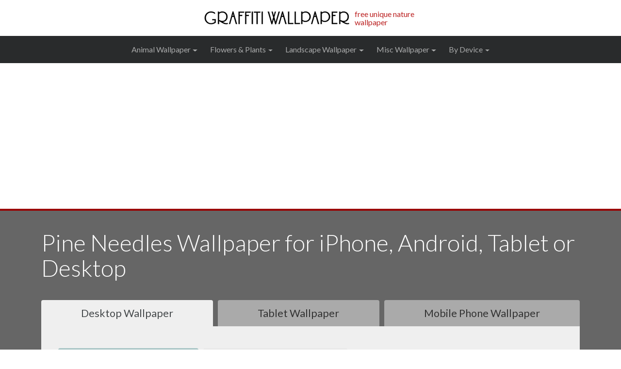

--- FILE ---
content_type: text/html; charset=UTF-8
request_url: https://graffitiwallpaper.com/index.php?wallpaper=285&device=hd-desktop-wallpapers
body_size: 5679
content:

		<!DOCTYPE HTML>
		<HTML lang="en">
		<HEAD>
		<title>Pine Needles Wallpaper - iPhone, Android & Desktop Backgrounds</title>
		<meta name="viewport" content="width=device-width, initial-scale=1, shrink-to-fit=no">
		
		<META NAME="description" CONTENT="Free HD Desktop, iPhone & Android Mobile Wallpaper of Pine Needles. Download unique nature backgrounds for your cell phone or computer.">
		<LINK REL="StyleSheet" HREF="/mysite-min.css" type="text/css">
				<link rel="canonical" href="https://graffitiwallpaper.com/index.php?wallpaper=285" />

		<link rel="stylesheet" href="https://maxcdn.bootstrapcdn.com/bootstrap/4.0.0-alpha.6/css/bootstrap.min.css" integrity="sha384-rwoIResjU2yc3z8GV/NPeZWAv56rSmLldC3R/AZzGRnGxQQKnKkoFVhFQhNUwEyJ" crossorigin="anonymous">
		<script src="https://code.jquery.com/jquery-3.1.1.slim.min.js" integrity="sha384-A7FZj7v+d/sdmMqp/nOQwliLvUsJfDHW+k9Omg/a/EheAdgtzNs3hpfag6Ed950n" crossorigin="anonymous"></script>
		<script src="https://maxcdn.bootstrapcdn.com/bootstrap/4.0.0-alpha.6/js/bootstrap.min.js" integrity="sha384-vBWWzlZJ8ea9aCX4pEW3rVHjgjt7zpkNpZk+02D9phzyeVkE+jo0ieGizqPLForn" crossorigin="anonymous"></script>

		<link href="https://fonts.googleapis.com/css?family=Lato:300,400,700" rel="stylesheet">

		<script
		    type="text/javascript"
		    async defer
		    src="//assets.pinterest.com/js/pinit.js"
		></script>
		
		<script async src="//pagead2.googlesyndication.com/pagead/js/adsbygoogle.js"></script>
		<script>
		     (adsbygoogle = window.adsbygoogle || []).push({
		          google_ad_client: "ca-pub-5337224831564819",
		          enable_page_level_ads: true
		     });
		</script>
		
			<meta property="og:site_name" content="Unique Nature Wallpaper" />
			<meta property="og:title" content="Pine Needles Wallpaper - iPhone, Android & Desktop Backgrounds" />
			<meta property="og:description" content="Free HD Desktop, iPhone & Android Mobile Wallpaper of Pine Needles. Download unique nature backgrounds for your cell phone or computer." />
			<meta property="og:type" content="article" />
		<meta property="og:url" content="https://graffitiwallpaper.com/index.php?wallpaper=285" />
			<meta property="og:image" content="https://graffitiwallpaper.com//pics/listings/285_tall.jpg" />
			<meta property="og:image:width" content="1440" />
			<meta property="og:image:height" content="2560" />
			<meta property="og:image:type" content="image/jpg" />
				
		</HEAD>
		
		<!-- Header -->
		<body class="wallpaper">
		<div class="container-fluid" id="header">
	<div class="row justify-content-center">
		<div class="col-xs-12">

			<a href="/">
				<img src="/img/graffiti-wallpaper-logo.gif"  alt="Graffiti Wallpaper" border=0 width="302" height="34"></a>
			<div id="tagline"><a href="/">free unique nature wallpaper</a></div>
		</div>
	</div>
</div>



<nav class="navbar navbar-toggleable-sm navbar-inverse bg-inverse sticky-top">
<div class="container" style="text-align:center;">
  <button class="navbar-toggler" type="button" data-toggle="collapse" data-target="#navbarNavDropdown" aria-controls="navbarNavDropdown" aria-expanded="false" aria-label="Toggle navigation">
	  Menu
    <span class="navbar-toggler-icon"></span>
  </button>

  <div class="collapse navbar-collapse justify-content-center" id="navbarNavDropdown">
    <ul class="navbar-nav">
		
<li class="nav-item dropdown"><a class="nav-link dropdown-toggle" href="/cat-animal-wallpaper/" id="navbarDropdownAnimal Wallpaper" data-toggle="dropdown" aria-haspopup="true" aria-expanded="false">Animal Wallpaper</a><div class="dropdown-menu" aria-labelledby="navbarDropdownAnimal Wallpaper"><a href="/cat-cat-kitten-wallpaper/" class="dropdown-item">Cat Wallpaper</a><a href="/cat-dog-puppy-wallpaper/" class="dropdown-item">Dog Wallpaper</a><a href="/cat-wildlife-wallpaper/" class="dropdown-item">Wildlife Wallpaper</a><a href="/cat-butterfly-wallpaper/" class="dropdown-item">Butterfly Wallpaper</a><a href="/cat-duck-swan-bird-wallpaper/" class="dropdown-item">Bird & Swan Wallpaper</a><a href="/cat-horse-wallpaper/" class="dropdown-item">Horse Wallpaper</a><a href="/cat-cow-wallpaper/" class="dropdown-item">Cow Wallpaper</a><a href="/cat-fish-underwater-wallpaper/" class="dropdown-item">Fish Wallpaper</a><div class="dropdown-divider"></div><a href="/cat-animal-wallpaper/" class="dropdown-item">All Animal Wallpaper</a></div></li><li class="nav-item dropdown"><a class="nav-link dropdown-toggle" href="/cat-flora-wallpaper/" id="navbarDropdownFlowers & Plants" data-toggle="dropdown" aria-haspopup="true" aria-expanded="false">Flowers & Plants</a><div class="dropdown-menu" aria-labelledby="navbarDropdownFlowers & Plants"><a href="/cat-flower-wallpaper/" class="dropdown-item">Flower Wallpaper</a><a href="/cat-plant-leaves-wallpaper/" class="dropdown-item">Plant Wallpaper</a><a href="/cat-tree-forest-wallpaper/" class="dropdown-item">Tree Wallpaper</a><a href="/cat-dried-leaves-wallpaper/" class="dropdown-item">Dried Leaves Wallpaper</a><div class="dropdown-divider"></div><a href="/cat-flora-wallpaper/" class="dropdown-item">All Flowers & Plants</a></div></li><li class="nav-item dropdown"><a class="nav-link dropdown-toggle" href="/cat-landscape-outdoor-wallpaper/" id="navbarDropdownLandscape Wallpaper" data-toggle="dropdown" aria-haspopup="true" aria-expanded="false">Landscape Wallpaper</a><div class="dropdown-menu" aria-labelledby="navbarDropdownLandscape Wallpaper"><a href="/cat-mountain-wallpaper/" class="dropdown-item">Mountain Wallpaper</a><a href="/cat-meadow-wallpaper/" class="dropdown-item">Meadow Wallpaper</a><a href="/cat-beach-ocean-wallpaper/" class="dropdown-item">Beach & Ocean Wallpaper</a><a href="/cat-waterfall-wallpaper/" class="dropdown-item">Waterfall Wallpaper</a><a href="/cat-lake-wallpaper/" class="dropdown-item">Lake Wallpaper</a><a href="/cat-scenic-wallpaper/" class="dropdown-item">Misc Scenic Wallpaper</a><div class="dropdown-divider"></div><a href="/cat-landscape-outdoor-wallpaper/" class="dropdown-item">All Landscape Wallpaper</a></div></li><li class="nav-item dropdown"><a class="nav-link dropdown-toggle" href="/cat-misc-wallpaper/" id="navbarDropdownMisc Wallpaper" data-toggle="dropdown" aria-haspopup="true" aria-expanded="false">Misc Wallpaper</a><div class="dropdown-menu" aria-labelledby="navbarDropdownMisc Wallpaper"><a href="/cat-food-wallpaper/" class="dropdown-item">Food Wallpaper</a><a href="/cat-graffiti-desktop-wallpaper/" class="dropdown-item">Graffiti Wallpaper</a><a href="/cat-unique-interesting-wallpaper/" class="dropdown-item">Unique Wallpaper</a><a href="/cat-statue-wallpaper/" class="dropdown-item">Statue Wallpaper</a><a href="/cat-texture-wallpaper/" class="dropdown-item">Texture Wallpaper</a><a href="/cat-space-wallpaper/" class="dropdown-item">Space Wallpaper</a><a href="/cat-spring-wallpaper/" class="dropdown-item">Spring Wallpaper</a><a href="/cat-autumn-wallpaper/" class="dropdown-item">Autumn, Fall, & Thanksgiving Wallpaper</a><a href="/cat-christmas-wallpaper/" class="dropdown-item">Christmas Wallpaper</a><a href="/cat-minimalist-wallpaper/" class="dropdown-item">Minimalist Wallpaper</a><div class="dropdown-divider"></div><a href="/cat-misc-wallpaper/" class="dropdown-item">All Misc Wallpaper</a></div></li><li class="nav-item dropdown"><a class="nav-link dropdown-toggle" href="#" id="navbarDropdownRes" data-toggle="dropdown" aria-haspopup="true" aria-expanded="false">By Device</a><div class="dropdown-menu" aria-labelledby="navbarDropdownRes"><a href="/all-mobile-iphone-wallpapers/" class="dropdown-item">Mobile Phones</a><div class="dropdown-divider"></div><a href="/all-hd-desktop-wallpapers/" class="dropdown-item">HD Desktop & Laptop</a><a href="/all-older-desktop/" class="dropdown-item">Older Desktop</a><div class="dropdown-divider"></div><a href="/all-ipad-wallpaper-hd/" class="dropdown-item">iPads</a><a href="/all-android-tablet-wallpaper/" class="dropdown-item">Android Tablets</a></div></li>		
		
		
		
  </div>
</div><!-- container -->
</nav>




<div id="wrapper">
<div class="container">

<!-- End of Header -->

<h1>Pine Needles Wallpaper for iPhone, Android, Tablet or Desktop</h1><ul class="nav nav-tabs nav-fill single-tabs" role="tablist"><li class="nav-item"><a class="nav-link active" href="#desktop" data-toggle="tab" role="tab">Desktop Wallpaper</a></li><li class="nav-item"><a class="nav-link " href="#tablet" data-toggle="tab" role="tab">Tablet Wallpaper</a></li><li class="nav-item"><a class="nav-link " href="#mobile" data-toggle="tab" role="tab">Mobile Phone Wallpaper</a></li></ul><div class="tab-content main">		    
       <div role="tabpanel" class="tab-pane active" id="desktop"> 
		   <div class="row no-gutters">
				   <div class="col-sm-7 col-md-6 col-lg-7"><div class="tab-thumb">

					<ul class="nav nav-tabs nav-fill" role="tablist">
						<li class="nav-item"><a class="nav-link active" href="#wide-desktop" data-toggle="tab" role="tab">HD/Regular (16:9)</a></li><li class="nav-item"><a class="nav-link " href="#landscape-desktop" data-toggle="tab" role="tab">Older Desktop (4:3)</a></li>					 </ul>
				   
			       <div class="tab-content">
			       <div role="tabpanel" class="tab-pane active" id="wide-desktop"> 
						   <a href="/pics/listings/285_wide.jpg" target="_blank"><img src="/pics/listings/285_wide_thumb.jpg" class="img-fluid" alt="Pine Needles" title="Pine Needles" data-pin-url="https://graffitiwallpaper.com//index.php?wallpaper=285" data-pin-media="https://graffitiwallpaper.com//pics/listings/285_tall.jpg"  data-pin-description="Free Mobile Wallpaper of Pine Needles. Beautiful & awesome plant wallpaper. Plants, leaves, grass, bushes - all greenery for your wallpaper background. Download free android, iphone, ipad, mobile & desktop wallpaper at GraffitiWallpaper.com.  #wallpaper #backgrounds #plantwallpaper #plants #nature #outdoors"></a>					</div>
			       <div role="tabpanel" class="tab-pane" id="landscape-desktop"> 
						   <a href="/pics/listings/285_landscape.jpg" target="_blank"><img src="/pics/listings/285_landscape_thumb.jpg" class="img-fluid" alt="Pine Needles" title="Pine Needles" data-pin-url="https://graffitiwallpaper.com//index.php?wallpaper=285" data-pin-media="https://graffitiwallpaper.com//pics/listings/285_tall.jpg"  data-pin-description="Free Mobile Wallpaper of Pine Needles. Beautiful & awesome plant wallpaper. Plants, leaves, grass, bushes - all greenery for your wallpaper background. Download free android, iphone, ipad, mobile & desktop wallpaper at GraffitiWallpaper.com.  #wallpaper #backgrounds #plantwallpaper #plants #nature #outdoors"></a>				   </div>
				   </div>
				   	<a href="https://www.pexels.com/photo/blur-branch-celebration-christmas-243945/" target="_blank" class="photo-credit" rel="nofollow">photo credit</a>
			</div></div>
		   		<div class="col-sm-5 col-md-6 col-lg-5"><div class="tab-instructions">

				   	<h2>Instructions</h2>
					<ol>
					<li>Click on the image to the left to see the full-size image.</li>
					<li>Right click on that image and click "Save As...".</li>
					<li>Go to your computer's settings and set your wallpaper to this image.</li>
					</ol>				
					
			</div></div>
					
			</div>
		</div><!-- end of tab panel 1 -->
        <div role="tabpanel" class="tab-pane " id="tablet">
			   
			   <div class="row no-gutters">
				   <div class="col-sm-7 col-md-5"><div class="tab-thumb">

						<ul class="nav nav-tabs nav-fill" role="tablist">
							<li class="nav-item"><a class="nav-link active" href="#portrait-tablet" data-toggle="tab" role="tab">iPad (4:3)</a></li><li class="nav-item"><a class="nav-link " href="#tall-tablet" data-toggle="tab" role="tab">Android (16:9)</a></li>						 </ul>
				   
				       <div class="tab-content">
				       <div role="tabpanel" class="tab-pane active" id="portrait-tablet"> 
						   <a href="/pics/listings/285_portrait.jpg" target="_blank"><img src="/pics/listings/285_portrait_thumb.jpg" class="img-fluid" alt="Pine Needles" title="Pine Needles" data-pin-url="https://graffitiwallpaper.com//index.php?wallpaper=285" data-pin-media="https://graffitiwallpaper.com//pics/listings/285_tall.jpg"  data-pin-description="Free Mobile Wallpaper of Pine Needles. Beautiful & awesome plant wallpaper. Plants, leaves, grass, bushes - all greenery for your wallpaper background. Download free android, iphone, ipad, mobile & desktop wallpaper at GraffitiWallpaper.com.  #wallpaper #backgrounds #plantwallpaper #plants #nature #outdoors"></a>						</div>
				       <div role="tabpanel" class="tab-pane " id="tall-tablet"> 
						   <a href="/pics/listings/285_tall.jpg" target="_blank"><img src="/pics/listings/285_tall_thumb.jpg" class="img-fluid" alt="Pine Needles" title="Pine Needles" data-pin-url="https://graffitiwallpaper.com//index.php?wallpaper=285" data-pin-media="https://graffitiwallpaper.com//pics/listings/285_tall.jpg"  data-pin-description="Free Mobile Wallpaper of Pine Needles. Beautiful & awesome plant wallpaper. Plants, leaves, grass, bushes - all greenery for your wallpaper background. Download free android, iphone, ipad, mobile & desktop wallpaper at GraffitiWallpaper.com.  #wallpaper #backgrounds #plantwallpaper #plants #nature #outdoors"></a>					   </div>
					   </div>
					   	<a href="https://www.pexels.com/photo/blur-branch-celebration-christmas-243945/" target="_blank" class="photo-credit" rel="nofollow">photo credit</a>	

				</div></div>
		   		<div class="col-sm-5 col-md-7"><div class="tab-instructions">

					   	<h2>Instructions</h2>
						<ol>
						<li>Tap on the image to the left to see the full-size image.</li>
						<li>Tap and hold on that image and save to your tablet.</li>
						<li>Go to your tablet's settings and set your wallpaper to this image.</li>
						</ol>				
					
				</div></div>
					
				</div>
		   
		   
		   
		    </div><!-- end of tab panel 2 -->
	        <div role="tabpanel" class="tab-pane " id="mobile">
			   
			   
		   <div class="row no-gutters">
				   <div class="col-sm-7 col-md-5"><div class="tab-thumb">

					<ul class="nav nav-tabs nav-fill" role="tablist">
						<li class="nav-item"><a class="nav-link active" href="#tall-mobile" data-toggle="tab" role="tab">HD Phones</a></li><li class="nav-item"><a class="nav-link " href="#portrait-mobile" data-toggle="tab" role="tab">Older iPhones</a></li>					 </ul>
			   
			       <div class="tab-content">
			       <div role="tabpanel" class="tab-pane active" id="tall-mobile"> 
						   <a href="/pics/listings/285_tall.jpg" target="_blank"><img src="/pics/listings/285_tall_thumb.jpg" class="img-fluid" alt="Pine Needles" title="Pine Needles" data-pin-url="https://graffitiwallpaper.com//index.php?wallpaper=285" data-pin-media="https://graffitiwallpaper.com//pics/listings/285_tall.jpg"  data-pin-description="Free Mobile Wallpaper of Pine Needles. Beautiful & awesome plant wallpaper. Plants, leaves, grass, bushes - all greenery for your wallpaper background. Download free android, iphone, ipad, mobile & desktop wallpaper at GraffitiWallpaper.com.  #wallpaper #backgrounds #plantwallpaper #plants #nature #outdoors"></a>					</div>
			       <div role="tabpanel" class="tab-pane" id="portrait-mobile"> 
						   <a href="/pics/listings/285_portrait.jpg" target="_blank"><img src="/pics/listings/285_portrait_thumb.jpg" class="img-fluid" alt="Pine Needles" title="Pine Needles" data-pin-url="https://graffitiwallpaper.com//index.php?wallpaper=285" data-pin-media="https://graffitiwallpaper.com//pics/listings/285_tall.jpg"  data-pin-description="Free Mobile Wallpaper of Pine Needles. Beautiful & awesome plant wallpaper. Plants, leaves, grass, bushes - all greenery for your wallpaper background. Download free android, iphone, ipad, mobile & desktop wallpaper at GraffitiWallpaper.com.  #wallpaper #backgrounds #plantwallpaper #plants #nature #outdoors"></a>				   </div>
				   </div>
			   	<a href="https://www.pexels.com/photo/blur-branch-celebration-christmas-243945/" target="_blank" class="photo-credit" rel="nofollow">photo credit</a>				   

			</div></div>
		   		<div class="col-sm-5 col-md-7"><div class="tab-instructions">

				   	<h2>Instructions</h2>
					
									
				<ol>
				<li>Tap on the image to see the full-size image.</li>
				<li>Tap and hold on the image and save to your phone.</li>
				<li>Go to your phone's settings and set your wallpaper to this image.</li>
				</ol>				
				
								
				<a data-pin-tall="true" data-pin-do="buttonPin" href="https://www.pinterest.com/pin/create/button/"  data-pin-url="https://graffitiwallpaper.com//index.php?wallpaper=285" data-pin-media="https://graffitiwallpaper.com//pics/listings/285_tall.jpg"  data-pin-description="Free Mobile Wallpaper of Pine Needles. Beautiful & awesome plant wallpaper. Plants, leaves, grass, bushes - all greenery for your wallpaper background. Download free android, iphone, ipad, mobile & desktop wallpaper at GraffitiWallpaper.com.  #wallpaper #backgrounds #plantwallpaper #plants #nature #outdoors"></a>				
			</div></div>
				
			</div>
			  
		   
		   
		 </div><!-- end of tab panel 3 -->
		   
       </div><!-- end of tab content -->
			
			
<div class="listing-description"><b>Free Pine Needles Wallpaper</b> makes a great desktop wallpaper image or screensaver photo for your desktop, iPhone, or Android cell phone or tablet. Our high resolution 4k HD quality picture will make your desktop or mobile cell phone beautiful. Keywords: high resolution, computer, free, image, nature, hd, photo, background, mobile, plants, desktop, outdoors, wallpaper.</div><h2>More free wallpapers!</h2><div class="row"><div class="col-sm-3"><div style="background-color: #999;padding:20px;"><div class=morefree>more free</div><div class=morefreewallpaper><a href="/cat-plant-leaves-wallpaper/" class=morefreewallpaper>Plant Wallpaper</a></div></div></div><div class="col-sm-9"><div class="row listing-row"><div class="col-sm-4"><div class="listing-in-row"><a href="/index.php?wallpaper=354"><img src="/pics/listings/354_wide_thumb.jpg" alt="Mushroom Wallpaper" title="Mushroom Wallpaper" class="img-fluid"  data-pin-url="https://graffitiwallpaper.com//index.php?wallpaper=354" data-pin-media="https://graffitiwallpaper.com//pics/listings/354_tall.jpg"  data-pin-description="Free Mobile Wallpaper of Mushroom. Beautiful & awesome plant wallpaper. Plants, leaves, grass, bushes - all greenery for your wallpaper background. Download free android, iphone, ipad, mobile & desktop wallpaper at GraffitiWallpaper.com.  #wallpaper #backgrounds #plantwallpaper #plants #nature #outdoors"></a><a class="listing" href="/index.php?wallpaper=354" title="Mushroom Wallpaper">Mushroom Wallpaper</a></div></div><div class="col-sm-4"><div class="listing-in-row"><a href="/index.php?wallpaper=204"><img src="/pics/listings/204_wide_thumb.jpg" alt="Raindrop on Leaf Wallpaper" title="Raindrop on Leaf Wallpaper" class="img-fluid"  data-pin-url="https://graffitiwallpaper.com//index.php?wallpaper=204" data-pin-media="https://graffitiwallpaper.com//pics/listings/204_tall.jpg"  data-pin-description="Free Mobile Wallpaper of Raindrop on Leaf. Beautiful & awesome plant wallpaper. Plants, leaves, grass, bushes - all greenery for your wallpaper background. Download free android, iphone, ipad, mobile & desktop wallpaper at GraffitiWallpaper.com.  #wallpaper #backgrounds #plantwallpaper #plants #nature #outdoors"></a><a class="listing" href="/index.php?wallpaper=204" title="Raindrop on Leaf Wallpaper">Raindrop on Leaf Wallpaper</a></div></div><div class="col-sm-4"><div class="listing-in-row"><a href="/index.php?wallpaper=229"><img src="/pics/listings/229_wide_thumb.jpg" alt="Houseplant Wallpaper" title="Houseplant Wallpaper" class="img-fluid"  data-pin-url="https://graffitiwallpaper.com//index.php?wallpaper=229" data-pin-media="https://graffitiwallpaper.com//pics/listings/229_tall.jpg"  data-pin-description="Free Mobile Wallpaper of Houseplant. Beautiful & awesome plant wallpaper. Plants, leaves, grass, bushes - all greenery for your wallpaper background. Download free android, iphone, ipad, mobile & desktop wallpaper at GraffitiWallpaper.com.  #wallpaper #backgrounds #plantwallpaper #plants #nature #outdoors"></a><a class="listing" href="/index.php?wallpaper=229" title="Houseplant Wallpaper">Houseplant Wallpaper</a></div></div><div class="col-sm-4"><div class="listing-in-row"><a href="/index.php?wallpaper=208"><img src="/pics/listings/208_wide_thumb.jpg" alt="Cactus Succulent Wallpaper" title="Cactus Succulent Wallpaper" class="img-fluid"  data-pin-url="https://graffitiwallpaper.com//index.php?wallpaper=208" data-pin-media="https://graffitiwallpaper.com//pics/listings/208_tall.jpg"  data-pin-description="Free Mobile Wallpaper of Cactus Succulent. Beautiful & awesome plant wallpaper. Plants, leaves, grass, bushes - all greenery for your wallpaper background. Download free android, iphone, ipad, mobile & desktop wallpaper at GraffitiWallpaper.com.  #wallpaper #backgrounds #plantwallpaper #plants #nature #outdoors"></a><a class="listing" href="/index.php?wallpaper=208" title="Cactus Succulent Wallpaper">Cactus Succulent Wallpaper</a></div></div><div class="col-sm-4"><div class="listing-in-row"><a href="/index.php?wallpaper=225"><img src="/pics/listings/225_wide_thumb.jpg" alt="Fresh Leaves Wallpaper" title="Fresh Leaves Wallpaper" class="img-fluid"  data-pin-url="https://graffitiwallpaper.com//index.php?wallpaper=225" data-pin-media="https://graffitiwallpaper.com//pics/listings/225_tall.jpg"  data-pin-description="Free Mobile Wallpaper of Fresh Leaves. Beautiful & awesome plant wallpaper. Plants, leaves, grass, bushes - all greenery for your wallpaper background. Download free android, iphone, ipad, mobile & desktop wallpaper at GraffitiWallpaper.com.  #wallpaper #backgrounds #plantwallpaper #plants #nature #outdoors"></a><a class="listing" href="/index.php?wallpaper=225" title="Fresh Leaves Wallpaper">Fresh Leaves Wallpaper</a></div></div><div class="col-sm-4"><div class="listing-in-row"><a href="/index.php?wallpaper=298"><img src="/pics/listings/298_wide_thumb.jpg" alt="Ferns Wallpaper" title="Ferns Wallpaper" class="img-fluid"  data-pin-url="https://graffitiwallpaper.com//index.php?wallpaper=298" data-pin-media="https://graffitiwallpaper.com//pics/listings/298_tall.jpg"  data-pin-description="Free Mobile Wallpaper of Ferns. Beautiful & awesome plant wallpaper. Plants, leaves, grass, bushes - all greenery for your wallpaper background. Download free android, iphone, ipad, mobile & desktop wallpaper at GraffitiWallpaper.com.  #wallpaper #backgrounds #plantwallpaper #plants #nature #outdoors"></a><a class="listing" href="/index.php?wallpaper=298" title="Ferns Wallpaper">Ferns Wallpaper</a></div></div></div></div></div><div class="row"><div class="col-sm-3"><div style="background-color: #999;padding:20px;"><div class=morefree>more free</div><div class=morefreewallpaper><a href="/cat-flora-wallpaper/" class=morefreewallpaper>Flowers & Plants</a></div></div></div><div class="col-sm-9"><div class="row listing-row"><div class="col-sm-4"><div class="listing-in-row"><a href="/index.php?wallpaper=133"><img src="/pics/listings/133_wide_thumb.jpg" alt="Road Through Forest Wallpaper" title="Road Through Forest Wallpaper" class="img-fluid"  data-pin-url="https://graffitiwallpaper.com//index.php?wallpaper=133" data-pin-media="https://graffitiwallpaper.com//pics/listings/133_tall.jpg"  data-pin-description="Free Mobile Wallpaper of Road Through Forest. Beautiful & awesome tree wallpaper. Free forest wallpaper and photos woods, bark, and other tree-related subjects. These free photos are for use as personal desktop wallpaper. Download free android, iphone, ipad, mobile & desktop wallpaper at GraffitiWallpaper.com.  #wallpaper #backgrounds #treewallpaper"></a><a class="listing" href="/index.php?wallpaper=133" title="Road Through Forest Wallpaper">Road Through Forest Wallpaper</a></div></div><div class="col-sm-4"><div class="listing-in-row"><a href="/index.php?wallpaper=188"><img src="/pics/listings/188_wide_thumb.jpg" alt="Tree in Snow Wallpaper" title="Tree in Snow Wallpaper" class="img-fluid"  data-pin-url="https://graffitiwallpaper.com//index.php?wallpaper=188" data-pin-media="https://graffitiwallpaper.com//pics/listings/188_tall.jpg"  data-pin-description="Free Mobile Wallpaper of Tree in Snow. Beautiful & awesome tree wallpaper. Free forest wallpaper and photos woods, bark, and other tree-related subjects. These free photos are for use as personal desktop wallpaper. Download free android, iphone, ipad, mobile & desktop wallpaper at GraffitiWallpaper.com.  #wallpaper #backgrounds #treewallpaper"></a><a class="listing" href="/index.php?wallpaper=188" title="Tree in Snow Wallpaper">Tree in Snow Wallpaper</a></div></div><div class="col-sm-4"><div class="listing-in-row"><a href="/index.php?wallpaper=30"><img src="/pics/listings/30_wide_thumb.jpg" alt="Pink Rose Wallpaper" title="Pink Rose Wallpaper" class="img-fluid"  data-pin-url="https://graffitiwallpaper.com//index.php?wallpaper=30" data-pin-media="https://graffitiwallpaper.com//pics/listings/30_tall.jpg"  data-pin-description="Free Mobile Wallpaper of Pink Rose. Beautiful & awesome flower wallpaper. Free desktop wallpaper of flowers - mostly close-up macro photographs. These images are free to download and use for personal use. Download free android, iphone, ipad, mobile & desktop wallpaper at GraffitiWallpaper.com.  #wallpaper #backgrounds #flowerwallpaper #flower #beautiful #floral #nature"></a><a class="listing" href="/index.php?wallpaper=30" title="Pink Rose Wallpaper">Pink Rose Wallpaper</a></div></div><div class="col-sm-4"><div class="listing-in-row"><a href="/index.php?wallpaper=135"><img src="/pics/listings/135_wide_thumb.jpg" alt="Light Path Through the Trees Wallpaper" title="Light Path Through the Trees Wallpaper" class="img-fluid"  data-pin-url="https://graffitiwallpaper.com//index.php?wallpaper=135" data-pin-media="https://graffitiwallpaper.com//pics/listings/135_tall.jpg"  data-pin-description="Free Mobile Wallpaper of Light Path Through the Trees. Beautiful & awesome tree wallpaper. Free forest wallpaper and photos woods, bark, and other tree-related subjects. These free photos are for use as personal desktop wallpaper. Download free android, iphone, ipad, mobile & desktop wallpaper at GraffitiWallpaper.com.  #wallpaper #backgrounds #treewallpaper"></a><a class="listing" href="/index.php?wallpaper=135" title="Light Path Through the Trees Wallpaper">Light Path Through the Trees Wallpaper</a></div></div><div class="col-sm-4"><div class="listing-in-row"><a href="/index.php?wallpaper=76"><img src="/pics/listings/76_wide_thumb.jpg" alt="Pine Cone Wallpaper" title="Pine Cone Wallpaper" class="img-fluid"  data-pin-url="https://graffitiwallpaper.com//index.php?wallpaper=76" data-pin-media="https://graffitiwallpaper.com//pics/listings/76_tall.jpg"  data-pin-description="Free Mobile Wallpaper of Pine Cone. Beautiful & awesome tree wallpaper. Free forest wallpaper and photos woods, bark, and other tree-related subjects. These free photos are for use as personal desktop wallpaper. Download free android, iphone, ipad, mobile & desktop wallpaper at GraffitiWallpaper.com.  #wallpaper #backgrounds #treewallpaper"></a><a class="listing" href="/index.php?wallpaper=76" title="Pine Cone Wallpaper">Pine Cone Wallpaper</a></div></div><div class="col-sm-4"><div class="listing-in-row"><a href="/index.php?wallpaper=312"><img src="/pics/listings/312_wide_thumb.jpg" alt="Yellow Lady Slipper Orchid Wallpaper" title="Yellow Lady Slipper Orchid Wallpaper" class="img-fluid"  data-pin-url="https://graffitiwallpaper.com//index.php?wallpaper=312" data-pin-media="https://graffitiwallpaper.com//pics/listings/312_tall.jpg"  data-pin-description="Free Mobile Wallpaper of Yellow Lady Slipper Orchid. Beautiful & awesome flower wallpaper. Free desktop wallpaper of flowers - mostly close-up macro photographs. These images are free to download and use for personal use. Download free android, iphone, ipad, mobile & desktop wallpaper at GraffitiWallpaper.com.  #wallpaper #backgrounds #flowerwallpaper #flower #beautiful #floral #nature"></a><a class="listing" href="/index.php?wallpaper=312" title="Yellow Lady Slipper Orchid Wallpaper">Yellow Lady Slipper Orchid Wallpaper</a></div></div></div></div></div><div class="row"><div class="col-sm-3"><div style="background-color: #999;padding:20px;"><div class=morefree>more free</div><div class=morefreewallpaper><a href="/" class=morefreewallpaper>Wallpaper</a></div></div></div><div class="col-sm-9"><div class="row listing-row"><div class="col-sm-4"><div class="listing-in-row"><a href="/index.php?wallpaper=69"><img src="/pics/listings/69_wide_thumb.jpg" alt="Coconut Wallpaper" title="Coconut Wallpaper" class="img-fluid"  data-pin-url="https://graffitiwallpaper.com//index.php?wallpaper=69" data-pin-media="https://graffitiwallpaper.com//pics/listings/69_tall.jpg"  data-pin-description="Free Mobile Wallpaper of Coconut. Beautiful & awesome food wallpaper. Free desktop wallpaper - photographs of luscious fruits and fresh vegetables.  Download free android, iphone, ipad, mobile & desktop wallpaper at GraffitiWallpaper.com.  #wallpaper #backgrounds #foodwallpaper #food #nutrition #yummy #delicious"></a><a class="listing" href="/index.php?wallpaper=69" title="Coconut Wallpaper">Coconut Wallpaper</a></div></div><div class="col-sm-4"><div class="listing-in-row"><a href="/index.php?wallpaper=41"><img src="/pics/listings/41_wide_thumb.jpg" alt="Sandstone Canyon Wallpaper" title="Sandstone Canyon Wallpaper" class="img-fluid"  data-pin-url="https://graffitiwallpaper.com//index.php?wallpaper=41" data-pin-media="https://graffitiwallpaper.com//pics/listings/41_tall.jpg"  data-pin-description="Free Mobile Wallpaper of Sandstone Canyon. Beautiful & awesome misc scenic wallpaper. Scenic wallpaper for your desktop and mobile phone. Download free android, iphone, ipad, mobile & desktop wallpaper at GraffitiWallpaper.com.  #wallpaper #backgrounds #miscscenicwallpaper"></a><a class="listing" href="/index.php?wallpaper=41" title="Sandstone Canyon Wallpaper">Sandstone Canyon Wallpaper</a></div></div><div class="col-sm-4"><div class="listing-in-row"><a href="/index.php?wallpaper=68"><img src="/pics/listings/68_wide_thumb.jpg" alt="Eye Graffiti Wallpaper" title="Eye Graffiti Wallpaper" class="img-fluid"  data-pin-url="https://graffitiwallpaper.com//index.php?wallpaper=68" data-pin-media="https://graffitiwallpaper.com//pics/listings/68_tall.jpg"  data-pin-description="Free Mobile Wallpaper of Eye Graffiti. Beautiful & awesome graffiti wallpaper. Free graffiti desktop wallpaper for your computer background. Free for your personal use - use these photos on your computer or non-commercial website.  Download free android, iphone, ipad, mobile & desktop wallpaper at GraffitiWallpaper.com.  #wallpaper #backgrounds #graffitiwallpaper"></a><a class="listing" href="/index.php?wallpaper=68" title="Eye Graffiti Wallpaper">Eye Graffiti Wallpaper</a></div></div><div class="col-sm-4"><div class="listing-in-row"><a href="/index.php?wallpaper=149"><img src="/pics/listings/149_wide_thumb.jpg" alt="Budapest Graffiti Tunnel Wallpaper" title="Budapest Graffiti Tunnel Wallpaper" class="img-fluid"  data-pin-url="https://graffitiwallpaper.com//index.php?wallpaper=149" data-pin-media="https://graffitiwallpaper.com//pics/listings/149_tall.jpg"  data-pin-description="Free Mobile Wallpaper of Budapest Graffiti Tunnel. Beautiful & awesome graffiti wallpaper. Free graffiti desktop wallpaper for your computer background. Free for your personal use - use these photos on your computer or non-commercial website.  Download free android, iphone, ipad, mobile & desktop wallpaper at GraffitiWallpaper.com.  #wallpaper #backgrounds #graffitiwallpaper"></a><a class="listing" href="/index.php?wallpaper=149" title="Budapest Graffiti Tunnel Wallpaper">Budapest Graffiti Tunnel Wallpaper</a></div></div><div class="col-sm-4"><div class="listing-in-row"><a href="/index.php?wallpaper=185"><img src="/pics/listings/185_wide_thumb.jpg" alt="White Rabbit Wallpaper" title="White Rabbit Wallpaper" class="img-fluid"  data-pin-url="https://graffitiwallpaper.com//index.php?wallpaper=185" data-pin-media="https://graffitiwallpaper.com//pics/listings/185_tall.jpg"  data-pin-description="Free Mobile Wallpaper of White Rabbit. Beautiful & awesome wildlife wallpaper. Photos of wild animals such as deer, giraffes, and more. Free for personal use as desktop wallpaper. Download free android, iphone, ipad, mobile & desktop wallpaper at GraffitiWallpaper.com.  #wallpaper #backgrounds #wildlifewallpaper #wildlife #wildanimals #nature #conservation #photography"></a><a class="listing" href="/index.php?wallpaper=185" title="White Rabbit Wallpaper">White Rabbit Wallpaper</a></div></div><div class="col-sm-4"><div class="listing-in-row"><a href="/index.php?wallpaper=58"><img src="/pics/listings/58_wide_thumb.jpg" alt="Salad Wallpaper" title="Salad Wallpaper" class="img-fluid"  data-pin-url="https://graffitiwallpaper.com//index.php?wallpaper=58" data-pin-media="https://graffitiwallpaper.com//pics/listings/58_tall.jpg"  data-pin-description="Free Mobile Wallpaper of Salad. Beautiful & awesome food wallpaper. Free desktop wallpaper - photographs of luscious fruits and fresh vegetables.  Download free android, iphone, ipad, mobile & desktop wallpaper at GraffitiWallpaper.com.  #wallpaper #backgrounds #foodwallpaper #food #nutrition #yummy #delicious"></a><a class="listing" href="/index.php?wallpaper=58" title="Salad Wallpaper">Salad Wallpaper</a></div></div></div></div></div>
<br /><br />
<div class="row">
	<div class="col-sm-6">
	<a class="btn btn-success btn-block" href="/all-wallpaper/" role="button">See All 360 Wallpapers</a>
	</div>
	<div class="col-sm-6">
	<a class="btn btn-success btn-block" href="http://feeds.feedburner.com/GraffitiWallpaper">Subscribe to RSS Feed</a>
	</div>
</div>


<br />

</div>
</div>

<!-- Footer -->
<div id="footer">

<div class="container">
	<div class="row">
		<div class="col-xs-12 col-sm-7">
&copy; 2004&#8211;2026 <a href="/">Graffiti Wallpaper</a>. <a onClick="javascript: pageTracker._trackPageview('/outbound/acornhost');" href="http://www.acornhost.com/" target="_blank">Carbon Neutral Web Hosting</a> &middot; 
Built by <a href="http://www.larklabs.io/" target="_blank" rel="nofollow">Lark Labs</a>.

		</div>
		<div class="col-xs-12 col-sm-5">

<div id="util-menu">
<a href="/info.php?page=2">Faq</a> <a href="/info.php?page=6">Link To Us</a> 
 <a href="/contact.php">Contact</a>
</div>

</div>

		</div>
	</div>
</div>



<script type="text/javascript">
var gaJsHost = (("https:" == document.location.protocol) ? "https://ssl." : "http://www.");
document.write(unescape("%3Cscript src='" + gaJsHost + "google-analytics.com/ga.js' type='text/javascript'%3E%3C/script%3E"));
</script>
<script type="text/javascript">
var pageTracker = _gat._getTracker("UA-252732-5");
pageTracker._trackPageview();
</script>

<script src="//static.getclicky.com/js" type="text/javascript"></script>
<script type="text/javascript">try{ clicky.init(101036018); }catch(e){}</script>
<noscript><p><img alt="Clicky" width="1" height="1" src="//in.getclicky.com/101036018ns.gif" /></p></noscript>


<SCRIPT type="text/javascript">
<!--
/* deprecated
height = screen.height;
width = screen.width;

res = document.getElementById ('resolutionNumber');
res.innerHTML = width + " x " + height;
*/
//-->
</SCRIPT>

<script async defer data-pin-hover="true" data-pin-tall="true" src="//assets.pinterest.com/js/pinit.js"></script>
		
		</body>

		<!-- End of Footer -->
		</html>
		

--- FILE ---
content_type: text/html; charset=utf-8
request_url: https://www.google.com/recaptcha/api2/aframe
body_size: 268
content:
<!DOCTYPE HTML><html><head><meta http-equiv="content-type" content="text/html; charset=UTF-8"></head><body><script nonce="GGz7JbUUjjPICNilXhJcug">/** Anti-fraud and anti-abuse applications only. See google.com/recaptcha */ try{var clients={'sodar':'https://pagead2.googlesyndication.com/pagead/sodar?'};window.addEventListener("message",function(a){try{if(a.source===window.parent){var b=JSON.parse(a.data);var c=clients[b['id']];if(c){var d=document.createElement('img');d.src=c+b['params']+'&rc='+(localStorage.getItem("rc::a")?sessionStorage.getItem("rc::b"):"");window.document.body.appendChild(d);sessionStorage.setItem("rc::e",parseInt(sessionStorage.getItem("rc::e")||0)+1);localStorage.setItem("rc::h",'1769558478823');}}}catch(b){}});window.parent.postMessage("_grecaptcha_ready", "*");}catch(b){}</script></body></html>